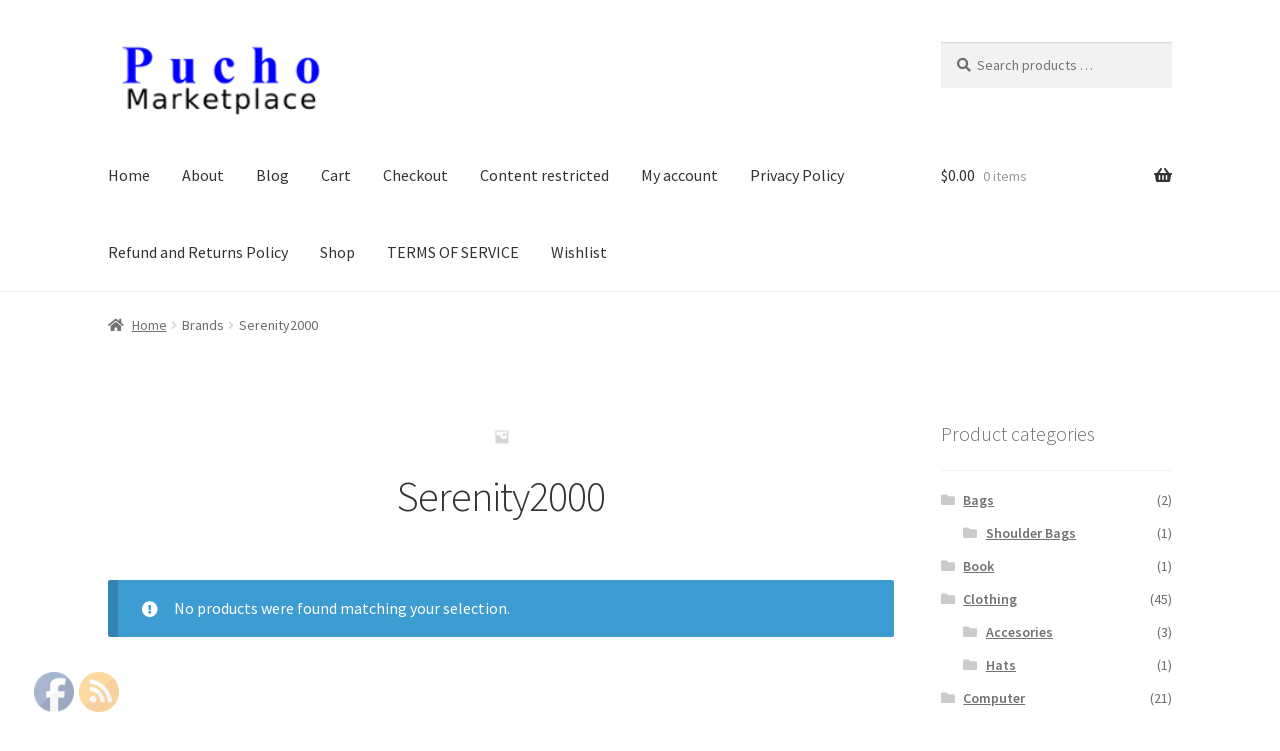

--- FILE ---
content_type: text/html; charset=UTF-8
request_url: https://pucho.com/marketplace/brand/serenity2000/
body_size: 14059
content:
<!doctype html><html lang="en-US"><head><meta charset="UTF-8"><meta name="viewport" content="width=device-width, initial-scale=1"><link rel="profile" href="http://gmpg.org/xfn/11"><link rel="pingback" href="https://pucho.com/marketplace/xmlrpc.php"><meta name='robots' content='index, follow, max-image-preview:large, max-snippet:-1, max-video-preview:-1' /> <script>window._wca = window._wca || [];</script> <link media="all" href="https://pucho.com/marketplace/wp-content/cache/autoptimize/css/autoptimize_039213c63c1526609103b520322df495.css" rel="stylesheet" /><title>Serenity2000 Archives - Pucho Marketplace</title><link rel="canonical" href="https://pucho.com/marketplace/brand/serenity2000/" /><meta property="og:locale" content="en_US" /><meta property="og:type" content="article" /><meta property="og:title" content="Serenity2000 Archives - Pucho Marketplace" /><meta property="og:url" content="https://pucho.com/marketplace/brand/serenity2000/" /><meta property="og:site_name" content="Pucho Marketplace" /><meta property="og:image" content="https://pucho.com/marketplace/wp-content/uploads/2019/07/puchomarketplace-300.png" /><meta property="og:image:width" content="300" /><meta property="og:image:height" content="300" /><meta name="twitter:card" content="summary_large_image" /><meta name="twitter:site" content="@PuchoMarkeplace" /> <script type="application/ld+json" class="yoast-schema-graph">{"@context":"https://schema.org","@graph":[{"@type":"Organization","@id":"https://pucho.com/marketplace/#organization","name":"Pucho Marketplace","url":"https://pucho.com/marketplace/","sameAs":["https://www.facebook.com/puchomarketplace","https://www.instagram.com/pucho_marketplace/","https://twitter.com/PuchoMarkeplace"],"logo":{"@type":"ImageObject","@id":"https://pucho.com/marketplace/#logo","inLanguage":"en-US","url":"https://pucho.com/marketplace/wp-content/uploads/2019/07/puchomarketplace-300.png","contentUrl":"https://pucho.com/marketplace/wp-content/uploads/2019/07/puchomarketplace-300.png","width":300,"height":300,"caption":"Pucho Marketplace"},"image":{"@id":"https://pucho.com/marketplace/#logo"}},{"@type":"WebSite","@id":"https://pucho.com/marketplace/#website","url":"https://pucho.com/marketplace/","name":"Pucho Marketplace","description":"Vintage goods and Antiques","publisher":{"@id":"https://pucho.com/marketplace/#organization"},"potentialAction":[{"@type":"SearchAction","target":{"@type":"EntryPoint","urlTemplate":"https://pucho.com/marketplace/?s={search_term_string}"},"query-input":"required name=search_term_string"}],"inLanguage":"en-US"},{"@type":"CollectionPage","@id":"https://pucho.com/marketplace/brand/serenity2000/#webpage","url":"https://pucho.com/marketplace/brand/serenity2000/","name":"Serenity2000 Archives - Pucho Marketplace","isPartOf":{"@id":"https://pucho.com/marketplace/#website"},"breadcrumb":{"@id":"https://pucho.com/marketplace/brand/serenity2000/#breadcrumb"},"inLanguage":"en-US","potentialAction":[{"@type":"ReadAction","target":["https://pucho.com/marketplace/brand/serenity2000/"]}]},{"@type":"BreadcrumbList","@id":"https://pucho.com/marketplace/brand/serenity2000/#breadcrumb","itemListElement":[{"@type":"ListItem","position":1,"name":"Home","item":"https://pucho.com/marketplace/"},{"@type":"ListItem","position":2,"name":"Serenity2000"}]}]}</script> <link rel='dns-prefetch' href='//stats.wp.com' /><link rel='dns-prefetch' href='//fonts.googleapis.com' /><link rel='dns-prefetch' href='//s.w.org' /><link rel="alternate" type="application/rss+xml" title="Pucho Marketplace &raquo; Feed" href="https://pucho.com/marketplace/feed/" /><link rel="alternate" type="application/rss+xml" title="Pucho Marketplace &raquo; Comments Feed" href="https://pucho.com/marketplace/comments/feed/" /><link rel="alternate" type="application/rss+xml" title="Pucho Marketplace &raquo; Serenity2000 Brand Feed" href="https://pucho.com/marketplace/brand/serenity2000/feed/" />  <script>window._wpemojiSettings = {"baseUrl":"https:\/\/s.w.org\/images\/core\/emoji\/13.1.0\/72x72\/","ext":".png","svgUrl":"https:\/\/s.w.org\/images\/core\/emoji\/13.1.0\/svg\/","svgExt":".svg","source":{"concatemoji":"https:\/\/pucho.com\/marketplace\/wp-includes\/js\/wp-emoji-release.min.js?ver=5.8.12"}};
			!function(e,a,t){var n,r,o,i=a.createElement("canvas"),p=i.getContext&&i.getContext("2d");function s(e,t){var a=String.fromCharCode;p.clearRect(0,0,i.width,i.height),p.fillText(a.apply(this,e),0,0);e=i.toDataURL();return p.clearRect(0,0,i.width,i.height),p.fillText(a.apply(this,t),0,0),e===i.toDataURL()}function c(e){var t=a.createElement("script");t.src=e,t.defer=t.type="text/javascript",a.getElementsByTagName("head")[0].appendChild(t)}for(o=Array("flag","emoji"),t.supports={everything:!0,everythingExceptFlag:!0},r=0;r<o.length;r++)t.supports[o[r]]=function(e){if(!p||!p.fillText)return!1;switch(p.textBaseline="top",p.font="600 32px Arial",e){case"flag":return s([127987,65039,8205,9895,65039],[127987,65039,8203,9895,65039])?!1:!s([55356,56826,55356,56819],[55356,56826,8203,55356,56819])&&!s([55356,57332,56128,56423,56128,56418,56128,56421,56128,56430,56128,56423,56128,56447],[55356,57332,8203,56128,56423,8203,56128,56418,8203,56128,56421,8203,56128,56430,8203,56128,56423,8203,56128,56447]);case"emoji":return!s([10084,65039,8205,55357,56613],[10084,65039,8203,55357,56613])}return!1}(o[r]),t.supports.everything=t.supports.everything&&t.supports[o[r]],"flag"!==o[r]&&(t.supports.everythingExceptFlag=t.supports.everythingExceptFlag&&t.supports[o[r]]);t.supports.everythingExceptFlag=t.supports.everythingExceptFlag&&!t.supports.flag,t.DOMReady=!1,t.readyCallback=function(){t.DOMReady=!0},t.supports.everything||(n=function(){t.readyCallback()},a.addEventListener?(a.addEventListener("DOMContentLoaded",n,!1),e.addEventListener("load",n,!1)):(e.attachEvent("onload",n),a.attachEvent("onreadystatechange",function(){"complete"===a.readyState&&t.readyCallback()})),(n=t.source||{}).concatemoji?c(n.concatemoji):n.wpemoji&&n.twemoji&&(c(n.twemoji),c(n.wpemoji)))}(window,document,window._wpemojiSettings);</script> <link rel='preload' as='font' type='font/woff2' crossorigin='anonymous' id='tinvwl-webfont-font-css'  href='https://pucho.com/marketplace/wp-content/plugins/ti-woocommerce-wishlist/assets/fonts/tinvwl-webfont.woff2?ver=xu2uyi' media='all' /><link rel='stylesheet' id='storefront-fonts-css'  href='https://fonts.googleapis.com/css?family=Source+Sans+Pro%3A400%2C300%2C300italic%2C400italic%2C600%2C700%2C900&#038;subset=latin%2Clatin-ext&#038;ver=3.9.1' media='all' /> <script src='https://pucho.com/marketplace/wp-includes/js/jquery/jquery.min.js?ver=3.6.0' id='jquery-core-js'></script> <script id='wc-store-catalog-pdf-download-js-js-extra'>var wc_store_catalog_pdf_download_local = {"ajaxurl":"https:\/\/pucho.com\/marketplace\/wp-admin\/admin-ajax.php","ajaxPDFDownloadNonce":"1f5de81d54"};</script> <script defer src='https://stats.wp.com/s-202605.js' id='woocommerce-analytics-js'></script> <link rel="https://api.w.org/" href="https://pucho.com/marketplace/wp-json/" /><link rel="EditURI" type="application/rsd+xml" title="RSD" href="https://pucho.com/marketplace/xmlrpc.php?rsd" /><link rel="wlwmanifest" type="application/wlwmanifest+xml" href="https://pucho.com/marketplace/wp-includes/wlwmanifest.xml" /><meta name="generator" content="WordPress 5.8.12" /><meta name="generator" content="WooCommerce 6.0.0" /><meta name="p:domain_verify" content="70d07d9c2bdbec72d3a88b847ee0dd5c"/><meta name="google-site-verification" content="vVI6nWZyuFZvkCR510JskVQJJRcvmva2OADUn9CjAlg" /><meta name="follow.[base64]" content="7l7kz5qgWP87tjVw9Puk"/> <noscript><style>.woocommerce-product-gallery{ opacity: 1 !important; }</style></noscript> <script>document.documentElement.classList.add(
					'jetpack-lazy-images-js-enabled'
				);</script>  <script type='text/javascript'>var gaProperty = 'UA-38120585-1';
			var disableStr = 'ga-disable-' + gaProperty;
			if ( document.cookie.indexOf( disableStr + '=true' ) > -1 ) {
				window[disableStr] = true;
			}
			function gaOptout() {
				document.cookie = disableStr + '=true; expires=Thu, 31 Dec 2099 23:59:59 UTC; path=/';
				window[disableStr] = true;
			}</script><script type='text/javascript'>var _gaq = _gaq || [];
		_gaq.push(
			['_setAccount', 'UA-38120585-1'], ['_setDomainName', 'pucho.com'],['_gat._anonymizeIp'],
			['_setCustomVar', 1, 'logged-in', 'no', 1],
			['_trackPageview']);</script> </head><body class="archive tax-product_brand term-serenity2000 term-234 wp-custom-logo wp-embed-responsive theme-storefront sfsi_actvite_theme_default woocommerce woocommerce-page woocommerce-no-js tinvwl-theme-style storefront-align-wide right-sidebar woocommerce-active"><div id="page" class="hfeed site"><header id="masthead" class="site-header" role="banner" style=""><div class="col-full"> <a class="skip-link screen-reader-text" href="#site-navigation">Skip to navigation</a> <a class="skip-link screen-reader-text" href="#content">Skip to content</a><div class="site-branding"> <a href="https://pucho.com/marketplace/" class="custom-logo-link" rel="home" data-wpel-link="internal"><img width="190" height="60" src="https://pucho.com/marketplace/wp-content/uploads/2020/05/cropped-Pucho_marketplace-Logo-WooCommerce-190x60-rect.png" class="custom-logo jetpack-lazy-image" alt="Pucho Marketplace Logo" data-attachment-id="3341" data-permalink="https://pucho.com/marketplace/cropped-pucho_marketplace-logo-woocommerce-190x60-rect-png/" data-orig-file="https://pucho.com/marketplace/wp-content/uploads/2020/05/cropped-Pucho_marketplace-Logo-WooCommerce-190x60-rect.png" data-orig-size="190,60" data-comments-opened="0" data-image-meta="{&quot;aperture&quot;:&quot;0&quot;,&quot;credit&quot;:&quot;&quot;,&quot;camera&quot;:&quot;&quot;,&quot;caption&quot;:&quot;&quot;,&quot;created_timestamp&quot;:&quot;0&quot;,&quot;copyright&quot;:&quot;&quot;,&quot;focal_length&quot;:&quot;0&quot;,&quot;iso&quot;:&quot;0&quot;,&quot;shutter_speed&quot;:&quot;0&quot;,&quot;title&quot;:&quot;&quot;,&quot;orientation&quot;:&quot;0&quot;}" data-image-title="cropped-Pucho_marketplace-Logo-WooCommerce-190&#215;60-rect.png" data-image-description="&lt;p&gt;https://pucho.com/marketplace/wp-content/uploads/2020/05/cropped-Pucho_marketplace-Logo-WooCommerce-190&#215;60-rect.png&lt;/p&gt;
" data-image-caption="" data-medium-file="https://pucho.com/marketplace/wp-content/uploads/2020/05/cropped-Pucho_marketplace-Logo-WooCommerce-190x60-rect.png" data-large-file="https://pucho.com/marketplace/wp-content/uploads/2020/05/cropped-Pucho_marketplace-Logo-WooCommerce-190x60-rect.png" data-lazy-src="https://pucho.com/marketplace/wp-content/uploads/2020/05/cropped-Pucho_marketplace-Logo-WooCommerce-190x60-rect.png?is-pending-load=1" srcset="[data-uri]" /></a></div><div class="site-search"><div class="widget woocommerce widget_product_search"><div id="product-search-0" class="product-search floating"><div class="product-search-form"><form id="product-search-form-0" class="product-search-form " action="https://pucho.com/marketplace/" method="get"><input id="product-search-field-0" name="s" type="text" class="product-search-field" placeholder="Search products &hellip;" autocomplete="off"/><input type="hidden" name="post_type" value="product"/><input type="hidden" name="title" value="1"/><input type="hidden" name="excerpt" value="1"/><input type="hidden" name="content" value="1"/><input type="hidden" name="categories" value="1"/><input type="hidden" name="attributes" value="1"/><input type="hidden" name="tags" value="1"/><input type="hidden" name="sku" value="1"/><input type="hidden" name="orderby" value="date-DESC"/><input type="hidden" name="ixwps" value="1"/><span title="Clear" class="product-search-field-clear" style="display:none"></span><noscript><button type="submit">Search</button></noscript></form></div><div id="product-search-results-0" class="product-search-results"><div id="product-search-results-content-0" class="product-search-results-content" style=""></div></div></div></div></div></div><div class="storefront-primary-navigation"><div class="col-full"><nav id="site-navigation" class="main-navigation" role="navigation" aria-label="Primary Navigation"> <button class="menu-toggle" aria-controls="site-navigation" aria-expanded="false"><span>Menu</span></button><div class="menu"><ul><li ><a href="https://pucho.com/marketplace/" data-wpel-link="internal">Home</a></li><li class="page_item page-item-2"><a href="https://pucho.com/marketplace/about/" data-wpel-link="internal">About</a></li><li class="page_item page-item-3338 "><a href="https://pucho.com/marketplace/blog/" data-wpel-link="internal">Blog</a></li><li class="page_item page-item-250"><a href="https://pucho.com/marketplace/cart/" data-wpel-link="internal">Cart</a></li><li class="page_item page-item-251"><a href="https://pucho.com/marketplace/checkout/" data-wpel-link="internal">Checkout</a></li><li class="page_item page-item-5936"><a href="https://pucho.com/marketplace/content-restricted/" data-wpel-link="internal">Content restricted</a></li><li class="page_item page-item-252"><a href="https://pucho.com/marketplace/my-account/" data-wpel-link="internal">My account</a></li><li class="page_item page-item-5962"><a href="https://pucho.com/marketplace/privacy-policy/" data-wpel-link="internal">Privacy Policy</a></li><li class="page_item page-item-7467"><a href="https://pucho.com/marketplace/refund_returns/" data-wpel-link="internal">Refund and Returns Policy</a></li><li class="page_item page-item-249 current_page_parent"><a href="https://pucho.com/marketplace/shop/" data-wpel-link="internal">Shop</a></li><li class="page_item page-item-6993"><a href="https://pucho.com/marketplace/terms-of-service/" data-wpel-link="internal">TERMS OF SERVICE</a></li><li class="page_item page-item-5942"><a href="https://pucho.com/marketplace/wishlist/" data-wpel-link="internal">Wishlist</a></li></ul></div><div class="menu"><ul><li ><a href="https://pucho.com/marketplace/" data-wpel-link="internal">Home</a></li><li class="page_item page-item-2"><a href="https://pucho.com/marketplace/about/" data-wpel-link="internal">About</a></li><li class="page_item page-item-3338 "><a href="https://pucho.com/marketplace/blog/" data-wpel-link="internal">Blog</a></li><li class="page_item page-item-250"><a href="https://pucho.com/marketplace/cart/" data-wpel-link="internal">Cart</a></li><li class="page_item page-item-251"><a href="https://pucho.com/marketplace/checkout/" data-wpel-link="internal">Checkout</a></li><li class="page_item page-item-5936"><a href="https://pucho.com/marketplace/content-restricted/" data-wpel-link="internal">Content restricted</a></li><li class="page_item page-item-252"><a href="https://pucho.com/marketplace/my-account/" data-wpel-link="internal">My account</a></li><li class="page_item page-item-5962"><a href="https://pucho.com/marketplace/privacy-policy/" data-wpel-link="internal">Privacy Policy</a></li><li class="page_item page-item-7467"><a href="https://pucho.com/marketplace/refund_returns/" data-wpel-link="internal">Refund and Returns Policy</a></li><li class="page_item page-item-249 current_page_parent"><a href="https://pucho.com/marketplace/shop/" data-wpel-link="internal">Shop</a></li><li class="page_item page-item-6993"><a href="https://pucho.com/marketplace/terms-of-service/" data-wpel-link="internal">TERMS OF SERVICE</a></li><li class="page_item page-item-5942"><a href="https://pucho.com/marketplace/wishlist/" data-wpel-link="internal">Wishlist</a></li></ul></div></nav><ul id="site-header-cart" class="site-header-cart menu"><li class=""> <a class="cart-contents" href="https://pucho.com/marketplace/cart/" title="View your shopping cart" data-wpel-link="internal"> <span class="woocommerce-Price-amount amount"><span class="woocommerce-Price-currencySymbol">&#036;</span>0.00</span> <span class="count">0 items</span> </a></li><li><div class="widget woocommerce widget_shopping_cart"><div class="widget_shopping_cart_content"></div></div></li></ul></div></div></header><div class="header-widget-region" role="complementary"><div class="col-full"></div></div><div class="storefront-breadcrumb"><div class="col-full"><nav class="woocommerce-breadcrumb" aria-label="breadcrumbs"><a href="https://pucho.com/marketplace" data-wpel-link="internal">Home</a><span class="breadcrumb-separator"> / </span>Brands<span class="breadcrumb-separator"> / </span>Serenity2000</nav></div></div><div id="content" class="site-content" tabindex="-1"><div class="col-full"><div class="woocommerce"></div><div id="primary" class="content-area"><main id="main" class="site-main" role="main"><header class="woocommerce-products-header"><h1 class="woocommerce-products-header__title page-title">Serenity2000</h1> <img src="https://pucho.com/marketplace/wp-content/uploads/woocommerce-placeholder-324x324.png" alt="Serenity2000" class="brand-thumbnail" width="324" height="324" /></header><p class="woocommerce-info">No products were found matching your selection.</p></main></div><div id="secondary" class="widget-area" role="complementary"><div id="woocommerce_product_categories-2" class="widget woocommerce widget_product_categories"><span class="gamma widget-title">Product categories</span><ul class="product-categories"><li class="cat-item cat-item-36 cat-parent"><a href="https://pucho.com/marketplace/product-category/bags/" data-wpel-link="internal">Bags</a> <span class="count">(2)</span><ul class='children'><li class="cat-item cat-item-69"><a href="https://pucho.com/marketplace/product-category/bags/messengerbags/" data-wpel-link="internal">Shoulder Bags</a> <span class="count">(1)</span></li></ul></li><li class="cat-item cat-item-81"><a href="https://pucho.com/marketplace/product-category/book/" data-wpel-link="internal">Book</a> <span class="count">(1)</span></li><li class="cat-item cat-item-30 cat-parent"><a href="https://pucho.com/marketplace/product-category/clothing/" data-wpel-link="internal">Clothing</a> <span class="count">(45)</span><ul class='children'><li class="cat-item cat-item-67"><a href="https://pucho.com/marketplace/product-category/clothing/accesories/" data-wpel-link="internal">Accesories</a> <span class="count">(3)</span></li><li class="cat-item cat-item-57"><a href="https://pucho.com/marketplace/product-category/clothing/hats/" data-wpel-link="internal">Hats</a> <span class="count">(1)</span></li></ul></li><li class="cat-item cat-item-29 cat-parent"><a href="https://pucho.com/marketplace/product-category/computer/" data-wpel-link="internal">Computer</a> <span class="count">(21)</span><ul class='children'><li class="cat-item cat-item-74"><a href="https://pucho.com/marketplace/product-category/computer/cable/" data-wpel-link="internal">Cable</a> <span class="count">(8)</span></li><li class="cat-item cat-item-66"><a href="https://pucho.com/marketplace/product-category/computer/hdd/" data-wpel-link="internal">Hard Disk Drives</a> <span class="count">(1)</span></li></ul></li><li class="cat-item cat-item-290"><a href="https://pucho.com/marketplace/product-category/electronic/" data-wpel-link="internal">Electronic</a> <span class="count">(3)</span></li><li class="cat-item cat-item-62"><a href="https://pucho.com/marketplace/product-category/health/" data-wpel-link="internal">Health</a> <span class="count">(9)</span></li><li class="cat-item cat-item-353"><a href="https://pucho.com/marketplace/product-category/kitchen/" data-wpel-link="internal">Kitchen</a> <span class="count">(7)</span></li><li class="cat-item cat-item-70"><a href="https://pucho.com/marketplace/product-category/lamps/" data-wpel-link="internal">Lamps</a> <span class="count">(1)</span></li><li class="cat-item cat-item-83"><a href="https://pucho.com/marketplace/product-category/photography/" data-wpel-link="internal">Photography</a> <span class="count">(2)</span></li><li class="cat-item cat-item-123"><a href="https://pucho.com/marketplace/product-category/services/" data-wpel-link="internal">Services</a> <span class="count">(2)</span></li><li class="cat-item cat-item-34"><a href="https://pucho.com/marketplace/product-category/sports/" data-wpel-link="internal">Sports</a> <span class="count">(4)</span></li><li class="cat-item cat-item-63"><a href="https://pucho.com/marketplace/product-category/storage/" data-wpel-link="internal">Storage</a> <span class="count">(21)</span></li><li class="cat-item cat-item-362"><a href="https://pucho.com/marketplace/product-category/tools/" data-wpel-link="internal">Tools</a> <span class="count">(1)</span></li><li class="cat-item cat-item-26"><a href="https://pucho.com/marketplace/product-category/uncategorized/" data-wpel-link="internal">Uncategorized</a> <span class="count">(1)</span></li></ul></div><div id="woocommerce_product_search_filter_price_widget-2" class="widget widget_woocommerce_product_search_filter_price_widget"><div id="product-search-filter-price-0" class="product-search-filter-price  show-slider  show-fields  hide-submit "><div class="product-search-filter-price-heading" id="product-search-filter-price-heading-0">Price</div><form id="product-search-filter-price-form-0" class="product-search-filter-price-form" action="https://pucho.com/marketplace/brand/serenity2000/" method="get"><span class="min-max-fields"><input id="product-search-filter-min-price-0" class="product-search-filter-price-field product-search-filter-min-price" type="text" name="min_price" value="" placeholder="Min" autocomplete="off"/> &mdash; <input id="product-search-filter-max-price-0" class="product-search-filter-price-field product-search-filter-max-price" type="text" name="max_price" value="" placeholder="Max" autocomplete="off"/><span class="product-search-filter-price-currency-symbol">&nbsp;&#036;</span></span><input type="hidden" name="ixwpsp" value="1"/><noscript><button class="button" type="submit">Go</button></noscript><div id="product-search-filter-price-slider-0" class="product-search-filter-price-slider" data-min_price="0" data-max_price="" data-current_min_price="" data-current_max_price="" data-precision="0"><div class="slider-min-max"><span class="slider-min"></span><span class="slider-min-max-separator">&ndash;</span><span class="slider-max"></span></div><span class="slider-limit-min">0</span><span class="slider-limit-max">0</span></div><span class="product-search-filter-price-clear" style="display:none">Clear</span></form></div></div><div id="woocommerce_product_search_filter_category_widget-2" class="widget widget_woocommerce_product_search_filter_category_widget"><div id="product-search-filter-category-0" class="product-search-filter-terms  " data-multiple=""><div class="product-search-filter-terms-heading product-search-filter-category-heading" id="product-search-filter-category-heading-0">Category</div><ul class="product-categories product-search-filter-items product-search-filter-category product-search-filter-product_cat style-list hide-thumbnails show-names product-search-filter-toggle product-search-filter-toggle-widget"><li data-term="26" data-taxonomy="product_cat" class="cat-item cat-item-26 product-search-product_cat-filter-item product-search-attribute-filter-item"><a href="https://pucho.com/marketplace/product-category/uncategorized/" data-wpel-link="internal"><span class="term-name">Uncategorized</span></a> <span class="count">(1)</span></li><li data-term="30" data-taxonomy="product_cat" class="cat-item cat-item-30 product-search-product_cat-filter-item product-search-attribute-filter-item cat-parent expandable auto-expand auto-retract"><a href="https://pucho.com/marketplace/product-category/clothing/" data-wpel-link="internal"><span class="term-name">Clothing</span></a> <span class="count">(46)</span><span class="term-expander"><span class="expand">&#xf067;</span><span class="retract">&#xf068;</span></span><ul class="children"><li data-term="67" data-taxonomy="product_cat" class="cat-item cat-item-67 product-search-product_cat-filter-item product-search-attribute-filter-item"><a href="https://pucho.com/marketplace/product-category/clothing/accesories/" data-wpel-link="internal"><span class="term-name">Accesories</span></a> <span class="count">(3)</span></li><li data-term="57" data-taxonomy="product_cat" class="cat-item cat-item-57 product-search-product_cat-filter-item product-search-attribute-filter-item"><a href="https://pucho.com/marketplace/product-category/clothing/hats/" data-wpel-link="internal"><span class="term-name">Hats</span></a> <span class="count">(1)</span></li></ul></li><li data-term="63" data-taxonomy="product_cat" class="cat-item cat-item-63 product-search-product_cat-filter-item product-search-attribute-filter-item"><a href="https://pucho.com/marketplace/product-category/storage/" data-wpel-link="internal"><span class="term-name">Storage</span></a> <span class="count">(21)</span></li><li data-term="29" data-taxonomy="product_cat" class="cat-item cat-item-29 product-search-product_cat-filter-item product-search-attribute-filter-item cat-parent expandable auto-expand auto-retract"><a href="https://pucho.com/marketplace/product-category/computer/" data-wpel-link="internal"><span class="term-name">Computer</span></a> <span class="count">(23)</span><span class="term-expander"><span class="expand">&#xf067;</span><span class="retract">&#xf068;</span></span><ul class="children"><li data-term="74" data-taxonomy="product_cat" class="cat-item cat-item-74 product-search-product_cat-filter-item product-search-attribute-filter-item"><a href="https://pucho.com/marketplace/product-category/computer/cable/" data-wpel-link="internal"><span class="term-name">Cable</span></a> <span class="count">(8)</span></li><li data-term="66" data-taxonomy="product_cat" class="cat-item cat-item-66 product-search-product_cat-filter-item product-search-attribute-filter-item"><a href="https://pucho.com/marketplace/product-category/computer/hdd/" data-wpel-link="internal"><span class="term-name">Hard Disk Drives</span></a> <span class="count">(1)</span></li></ul></li><li data-term="62" data-taxonomy="product_cat" class="cat-item cat-item-62 product-search-product_cat-filter-item product-search-attribute-filter-item"><a href="https://pucho.com/marketplace/product-category/health/" data-wpel-link="internal"><span class="term-name">Health</span></a> <span class="count">(9)</span></li><li data-term="70" data-taxonomy="product_cat" class="cat-item cat-item-70 product-search-product_cat-filter-item product-search-attribute-filter-item"><a href="https://pucho.com/marketplace/product-category/lamps/" data-wpel-link="internal"><span class="term-name">Lamps</span></a> <span class="count">(1)</span></li><li data-term="36" data-taxonomy="product_cat" class="cat-item cat-item-36 product-search-product_cat-filter-item product-search-attribute-filter-item cat-parent expandable auto-expand auto-retract"><a href="https://pucho.com/marketplace/product-category/bags/" data-wpel-link="internal"><span class="term-name">Bags</span></a> <span class="count">(4)</span><span class="term-expander"><span class="expand">&#xf067;</span><span class="retract">&#xf068;</span></span><ul class="children"><li data-term="69" data-taxonomy="product_cat" class="cat-item cat-item-69 product-search-product_cat-filter-item product-search-attribute-filter-item"><a href="https://pucho.com/marketplace/product-category/bags/messengerbags/" data-wpel-link="internal"><span class="term-name">Shoulder Bags</span></a> <span class="count">(1)</span></li></ul></li><li data-term="81" data-taxonomy="product_cat" class="cat-item cat-item-81 product-search-product_cat-filter-item product-search-attribute-filter-item"><a href="https://pucho.com/marketplace/product-category/book/" data-wpel-link="internal"><span class="term-name">Book</span></a> <span class="count">(1)</span></li><li data-term="83" data-taxonomy="product_cat" class="cat-item cat-item-83 product-search-product_cat-filter-item product-search-attribute-filter-item"><a href="https://pucho.com/marketplace/product-category/photography/" data-wpel-link="internal"><span class="term-name">Photography</span></a> <span class="count">(2)</span></li><li data-term="34" data-taxonomy="product_cat" class="cat-item cat-item-34 product-search-product_cat-filter-item product-search-attribute-filter-item"><a href="https://pucho.com/marketplace/product-category/sports/" data-wpel-link="internal"><span class="term-name">Sports</span></a> <span class="count">(4)</span></li><li data-term="290" data-taxonomy="product_cat" class="cat-item cat-item-290 product-search-product_cat-filter-item product-search-attribute-filter-item"><a href="https://pucho.com/marketplace/product-category/electronic/" data-wpel-link="internal"><span class="term-name">Electronic</span></a> <span class="count">(2)</span></li><li data-term="123" data-taxonomy="product_cat" class="cat-item cat-item-123 product-search-product_cat-filter-item product-search-attribute-filter-item"><a href="https://pucho.com/marketplace/product-category/services/" data-wpel-link="internal"><span class="term-name">Services</span></a> <span class="count">(1)</span></li><li data-term="353" data-taxonomy="product_cat" class="cat-item cat-item-353 product-search-product_cat-filter-item product-search-attribute-filter-item"><a href="https://pucho.com/marketplace/product-category/kitchen/" data-wpel-link="internal"><span class="term-name">Kitchen</span></a> <span class="count">(8)</span></li><li data-term="362" data-taxonomy="product_cat" class="cat-item cat-item-362 product-search-product_cat-filter-item product-search-attribute-filter-item"><a href="https://pucho.com/marketplace/product-category/tools/" data-wpel-link="internal"><span class="term-name">Tools</span></a> <span class="count">(1)</span></li></ul></div></div><div id="woocommerce_product_search_filter_tag_widget-2" class="widget widget_woocommerce_product_search_filter_tag_widget"><div id="product-search-filter-tag-0" class="product-search-filter-terms  " data-multiple=""><div class="product-search-filter-terms-heading product-search-filter-tag-heading" id="product-search-filter-tag-heading-0">Tag</div><div class="tagcloud product-tags product-search-filter-items product-search-filter-tag product-search-filter-product_tag style-inline hide-thumbnails show-names product-search-filter-toggle product-search-filter-toggle-widget"><a href="https://pucho.com/marketplace/product-tag/affiliates/"  data-term="313"  class="tag-cloud-link tag-link-313 product-search-product_tag-filter-item  tag-link-position-1" style=";"  aria-label="affiliates (1 product)"><span class="term-name">affiliates (1)</span></a> <a href="https://pucho.com/marketplace/product-tag/blouse/"  data-term="358"  class="tag-cloud-link tag-link-358 product-search-product_tag-filter-item  tag-link-position-2" style=";"  aria-label="Blouse (7 products)"><span class="term-name">Blouse (7)</span></a> <a href="https://pucho.com/marketplace/product-tag/brand-new/"  data-term="120"  class="tag-cloud-link tag-link-120 product-search-product_tag-filter-item  tag-link-position-3" style=";"  aria-label="Brand New (22 products)"><span class="term-name">Brand New (22)</span></a> <a href="https://pucho.com/marketplace/product-tag/clock/"  data-term="359"  class="tag-cloud-link tag-link-359 product-search-product_tag-filter-item  tag-link-position-4" style=";"  aria-label="clock (2 products)"><span class="term-name">clock (2)</span></a> <a href="https://pucho.com/marketplace/product-tag/clothing-t-shirts/"  data-term="31"  class="tag-cloud-link tag-link-31 product-search-product_tag-filter-item  tag-link-position-5" style=";"  aria-label="Clothing &gt; T-shirts (19 products)"><span class="term-name">Clothing &gt; T-shirts (19)</span></a> <a href="https://pucho.com/marketplace/product-tag/clothing-ties/"  data-term="32"  class="tag-cloud-link tag-link-32 product-search-product_tag-filter-item  tag-link-position-6" style=";"  aria-label="Clothing &gt; Ties (7 products)"><span class="term-name">Clothing &gt; Ties (7)</span></a> <a href="https://pucho.com/marketplace/product-tag/gently/"  data-term="192"  class="tag-cloud-link tag-link-192 product-search-product_tag-filter-item  tag-link-position-7" style=";"  aria-label="gently (1 product)"><span class="term-name">gently (1)</span></a> <a href="https://pucho.com/marketplace/product-tag/gently-used/"  data-term="77"  class="tag-cloud-link tag-link-77 product-search-product_tag-filter-item  tag-link-position-8" style=";"  aria-label="Gently Used (25 products)"><span class="term-name">Gently Used (25)</span></a> <a href="https://pucho.com/marketplace/product-tag/new/"  data-term="79"  class="tag-cloud-link tag-link-79 product-search-product_tag-filter-item  tag-link-position-9" style=";"  aria-label="New (12 products)"><span class="term-name">New (12)</span></a> <a href="https://pucho.com/marketplace/product-tag/new-with-box/"  data-term="76"  class="tag-cloud-link tag-link-76 product-search-product_tag-filter-item  tag-link-position-10" style=";"  aria-label="New with Box (10 products)"><span class="term-name">New with Box (10)</span></a></div></div></div><div id="woocommerce_product_search_filter_reset_widget-2" class="widget widget_woocommerce_product_search_filter_reset_widget"><div id="product-search-filter-reset-0" class="product-search-filter-reset "><div class="product-search-filter-reset-heading" id="product-search-filter-reset-heading-0">Filters</div><form id="product-search-filter-reset-form-0" class="product-search-filter-reset-form" action="https://pucho.com/marketplace/brand/serenity2000/" method="get"><button class="button product-search-filter-reset-clear" type="submit">Clear</button></form></div></div></div></div></div><footer id="colophon" class="site-footer" role="contentinfo"><div class="col-full"><div class="footer-widgets row-1 col-3 fix"><div class="block footer-widget-1"><div id="text-3" class="widget widget_text"><span class="gamma widget-title">Contact</span><div class="textwidget"><ul><li><a href="http://puchowebsolutions.com/contact/" target="_blank" rel="noopener nofollow external noreferrer" data-wpel-link="external" class="wpel-icon-right">Email<span class="wpel-icon wpel-image wpel-icon-1"></span></a></li><li>Phone: <a href="tel:+19734009409" data-wpel-link="internal">973-400-9409</a></li><li><a href="https://pucho.com/marketplace/privacy-policy/" data-wpel-link="internal">Privacy Policy</a></li><li><a href="https://pucho.com/marketplace/terms-of-service/" data-wpel-link="internal">Terms of Service</a></li></ul></div></div></div><div class="block footer-widget-2"><div id="text-4" class="widget widget_text"><span class="gamma widget-title">Follow</span><div class="textwidget"><ul><li><a href="https://www.facebook.com/puchomarketplace" target="_blank" rel="noopener nofollow external noreferrer" data-wpel-link="external" class="wpel-icon-right">Facebook<span class="wpel-icon wpel-image wpel-icon-1"></span></a></li><li><a href="http://www.amazon.com/shops/puchomarketplace" target="_blank" rel="noopener nofollow external noreferrer" data-wpel-link="external" class="wpel-icon-right">Amazon<span class="wpel-icon wpel-image wpel-icon-1"></span></a></li><li><a href="http://twitter.com/PuchoMarkeplace" target="_blank" rel="noopener nofollow external noreferrer" data-wpel-link="external" class="wpel-icon-right">Twitter<span class="wpel-icon wpel-image wpel-icon-1"></span></a></li><li><a href="https://www.ebay.com/usr/pucho_marketplace" target="_blank" rel="noopener nofollow external noreferrer" data-wpel-link="external" class="wpel-icon-right">eBay<span class="wpel-icon wpel-image wpel-icon-1"></span></a></li><li><a href="https://www.instagram.com/pucho_marketplace/" target="_blank" rel="noopener nofollow external noreferrer" data-wpel-link="external" class="wpel-icon-right">Instagram<span class="wpel-icon wpel-image wpel-icon-1"></span></a></li><li>YouTube</li><li>Twitch</li></ul></div></div></div><div class="block footer-widget-3"><div id="text-5" class="widget widget_text"><span class="gamma widget-title">Branch</span><div class="textwidget"><p><a href="http://puchowebsolutions.com/" data-wpel-link="external" rel="nofollow external noopener noreferrer" class="wpel-icon-right">Pucho Web Solutions<span class="wpel-icon wpel-image wpel-icon-1"></span></a></p></div></div></div></div><div class="site-info"> &copy; Pucho Marketplace 2026 <br /> <a href="https://woocommerce.com" target="_blank" title="WooCommerce - The Best eCommerce Platform for WordPress" rel="noreferrer nofollow external noopener" data-wpel-link="external" class="wpel-icon-right">Built with Storefront &amp; WooCommerce<span class="wpel-icon wpel-image wpel-icon-1"></span></a>.</div><div class="storefront-handheld-footer-bar"><ul class="columns-3"><li class="my-account"> <a href="https://pucho.com/marketplace/my-account/" data-wpel-link="internal">My Account</a></li><li class="search"> <a href="" data-wpel-link="internal">Search</a><div class="site-search"><div class="widget woocommerce widget_product_search"><div id="product-search-1" class="product-search floating"><div class="product-search-form"><form id="product-search-form-1" class="product-search-form " action="https://pucho.com/marketplace/" method="get"><input id="product-search-field-1" name="s" type="text" class="product-search-field" placeholder="Search products &hellip;" autocomplete="off"/><input type="hidden" name="post_type" value="product"/><input type="hidden" name="title" value="1"/><input type="hidden" name="excerpt" value="1"/><input type="hidden" name="content" value="1"/><input type="hidden" name="categories" value="1"/><input type="hidden" name="attributes" value="1"/><input type="hidden" name="tags" value="1"/><input type="hidden" name="sku" value="1"/><input type="hidden" name="orderby" value="date-DESC"/><input type="hidden" name="ixwps" value="1"/><span title="Clear" class="product-search-field-clear" style="display:none"></span><noscript><button type="submit">Search</button></noscript></form></div><div id="product-search-results-1" class="product-search-results"><div id="product-search-results-content-1" class="product-search-results-content" style=""></div></div></div></div></div></li><li class="cart"> <a class="footer-cart-contents" href="https://pucho.com/marketplace/cart/" data-wpel-link="internal">Cart <span class="count">0</span> </a></li></ul></div></div></footer></div><div id="fb-root"></div> <script>(function(d, s, id) {
					var js, fjs = d.getElementsByTagName(s)[0];
					if (d.getElementById(id)) return;
					js = d.createElement(s);
					js.id = id;
					js.src = "//connect.facebook.net/en_US/sdk.js#xfbml=1&version=v2.5";
					fjs.parentNode.insertBefore(js, fjs);
				}(document, 'script', 'facebook-jssdk'));</script> <script>window.addEventListener('sfsi_functions_loaded', function() {
    if (typeof sfsi_responsive_toggle == 'function') {
        sfsi_responsive_toggle(0);
        // console.log('sfsi_responsive_toggle');

    }
})</script> <div class="norm_row sfsi_wDiv sfsi_floater_position_bottom-left" id="sfsi_floater" style="z-index: 9999;width:225px;text-align:left;position:absolute;position:absolute;left:30px;bottom:0px;margin-bottom:0px;margin-left:0px;"><div style='width:40px; height:40px;margin-left:5px;margin-bottom:5px; ' class='sfsi_wicons shuffeldiv ' ><div class='inerCnt'><a class=' sficn' data-effect='fade_in' target='_blank'  href='https://www.facebook.com/puchomarketplace' id='sfsiid_facebook_icon' style='width:40px;height:40px;opacity:0.6;'  ><img data-pin-nopin='true' alt='Facebook' title='Facebook' src='https://pucho.com/marketplace/wp-content/plugins/ultimate-social-media-icons/images/icons_theme/default/default_facebook.png' width='40' height='40' style='' class='sfcm sfsi_wicon ' data-effect='fade_in'   /></a><div class="sfsi_tool_tip_2 fb_tool_bdr sfsiTlleft" style="opacity:0;z-index:-1;" id="sfsiid_facebook"><span class="bot_arow bot_fb_arow"></span><div class="sfsi_inside"><div  class='icon1'><a href="https://www.facebook.com/puchomarketplace" target="_blank" data-wpel-link="external" rel="nofollow external noopener noreferrer"><img data-pin-nopin='true' class='sfsi_wicon' alt='Facebook' title='Facebook' src='https://pucho.com/marketplace/wp-content/plugins/ultimate-social-media-icons/images/visit_icons/Visit_us_fb/icon_Visit_us_en_US.png' /></a></div><div  class='icon2'><div class="fb-like" width="200" data-href="/marketplace/brand/serenity2000/"  data-send="false"  data-layout="button_count"  ></div></div><div  class='icon3'><a target="_blank" href="https://www.facebook.com/sharer/sharer.php?u=https%3A%2F%2Fpucho.com%2Fmarketplace%2Fbrand%2Fserenity2000" style="display:inline-block;" data-wpel-link="external" rel="nofollow external noopener noreferrer"> <img class='sfsi_wicon'  data-pin-nopin='true' alt='fb-share-icon' title='Facebook Share' src='https://pucho.com/marketplace/wp-content/plugins/ultimate-social-media-icons/images/share_icons/fb_icons/en_US.svg' /></a></div></div></div></div></div><div style='width:40px; height:40px;margin-left:5px;margin-bottom:5px; ' class='sfsi_wicons shuffeldiv ' ><div class='inerCnt'><a class=' sficn' data-effect='fade_in' target='_blank'  href='https://pucho.com/marketplace/feed/' id='sfsiid_rss_icon' style='width:40px;height:40px;opacity:0.6;'  ><img data-pin-nopin='true' alt='RSS' title='RSS' src='https://pucho.com/marketplace/wp-content/plugins/ultimate-social-media-icons/images/icons_theme/default/default_rss.png' width='40' height='40' style='' class='sfcm sfsi_wicon ' data-effect='fade_in'   /></a></div></div></div ><input type='hidden' id='sfsi_floater_sec' value='bottom-left' /><script>window.addEventListener("sfsi_functions_loaded", function()
			{
				if (typeof sfsi_widget_set == "function") {
					sfsi_widget_set();
				}
			}); window.addEventListener('sfsi_functions_loaded',function(){sfsi_float_widget('bottom')});</script><script>window.addEventListener('sfsi_functions_loaded', function() {
    if (typeof sfsi_plugin_version == 'function') {
        sfsi_plugin_version(2.77);
    }
});

function sfsi_processfurther(ref) {
    var feed_id = '[base64]';
    var feedtype = 8;
    var email = jQuery(ref).find('input[name="email"]').val();
    var filter = /^([a-zA-Z0-9_\.\-])+\@(([a-zA-Z0-9\-])+\.)+([a-zA-Z0-9]{2,4})+$/;
    if ((email != "Enter your email") && (filter.test(email))) {
        if (feedtype == "8") {
            var url = "https://api.follow.it/subscription-form/" + feed_id + "/" + feedtype;
            window.open(url, "popupwindow", "scrollbars=yes,width=1080,height=760");
            return true;
        }
    } else {
        alert("Please enter email address");
        jQuery(ref).find('input[name="email"]').focus();
        return false;
    }
}</script> <div id="wpfront-scroll-top-container"> <img src="https://pucho.com/marketplace/wp-content/plugins/wpfront-scroll-top/images/icons/1.png" alt="Back to  top" /></div> <script type="text/javascript">function wpfront_scroll_top_init() {
                if (typeof wpfront_scroll_top === "function" && typeof jQuery !== "undefined") {
                    wpfront_scroll_top({"scroll_offset":100,"button_width":0,"button_height":0,"button_opacity":0.8000000000000000444089209850062616169452667236328125,"button_fade_duration":200,"scroll_duration":400,"location":1,"marginX":20,"marginY":20,"hide_iframe":false,"auto_hide":false,"auto_hide_after":2,"button_action":"top","button_action_element_selector":"","button_action_container_selector":"html, body","button_action_element_offset":0});
                } else {
                    setTimeout(wpfront_scroll_top_init, 100);
                }
            }
            wpfront_scroll_top_init();</script> <div id="product-filter-search-0" class="product-search product-filter product-search-filter-search" style="display:none!important"><div class="product-search-form"><form id="product-filter-search-form-0" class="product-search-form " action="https://pucho.com/marketplace/brand/serenity2000/" method="get"><input id="product-filter-field-0" name="ixwpss" type="text" class="product-filter-field" placeholder="Search" autocomplete="off" value=""/><input type="hidden" name="title" value="1"/><input type="hidden" name="excerpt" value="1"/><input type="hidden" name="content" value="1"/><input type="hidden" name="categories" value="1"/><input type="hidden" name="attributes" value="1"/><input type="hidden" name="tags" value="1"/><input type="hidden" name="sku" value="1"/><noscript><button type="submit">Search</button></noscript><span class="product-search-filter-search-clear" style="display:none">Clear</span></form></div><div id="product-filter-results-0" class="product-filter-results"></div></div> <script type="text/javascript">document.addEventListener( "DOMContentLoaded", function() {
				if ( typeof jQuery !== "undefined" ) {
					jQuery( '.storefront-handheld-footer-bar .product-search' ).off( 'focusout' );
					jQuery( document ).on( "click touchStart", function( event ) {
						if ( jQuery( '.storefront-handheld-footer-bar .search' ).hasClass( 'active' ) ) {
							jQuery( 'body' ).addClass( 'wps-storefront-noscroll' );
						} else {
							jQuery( 'body' ).removeClass( 'wps-storefront-noscroll' );
						}
					} );
					jQuery( window ).on( "orientationchange resize", function( event ) {
						if ( !jQuery( '.storefront-handheld-footer-bar' ).is( ':visible' ) ) {
							jQuery( 'body' ).removeClass( 'wps-storefront-noscroll' );
						}
					} );
									}
			} );</script><script type="application/ld+json">{"@context":"https:\/\/schema.org\/","@type":"BreadcrumbList","itemListElement":[{"@type":"ListItem","position":1,"item":{"name":"Home","@id":"https:\/\/pucho.com\/marketplace"}},{"@type":"ListItem","position":2,"item":{"name":"Brands","@id":"https:\/\/pucho.com\/marketplace\/brand\/serenity2000\/"}},{"@type":"ListItem","position":3,"item":{"name":"Serenity2000","@id":"https:\/\/pucho.com\/marketplace\/brand\/serenity2000\/"}}]}</script> <div class="pswp" tabindex="-1" role="dialog" aria-hidden="true"><div class="pswp__bg"></div><div class="pswp__scroll-wrap"><div class="pswp__container"><div class="pswp__item"></div><div class="pswp__item"></div><div class="pswp__item"></div></div><div class="pswp__ui pswp__ui--hidden"><div class="pswp__top-bar"><div class="pswp__counter"></div> <button class="pswp__button pswp__button--close" aria-label="Close (Esc)"></button> <button class="pswp__button pswp__button--share" aria-label="Share"></button> <button class="pswp__button pswp__button--fs" aria-label="Toggle fullscreen"></button> <button class="pswp__button pswp__button--zoom" aria-label="Zoom in/out"></button><div class="pswp__preloader"><div class="pswp__preloader__icn"><div class="pswp__preloader__cut"><div class="pswp__preloader__donut"></div></div></div></div></div><div class="pswp__share-modal pswp__share-modal--hidden pswp__single-tap"><div class="pswp__share-tooltip"></div></div> <button class="pswp__button pswp__button--arrow--left" aria-label="Previous (arrow left)"></button> <button class="pswp__button pswp__button--arrow--right" aria-label="Next (arrow right)"></button><div class="pswp__caption"><div class="pswp__caption__center"></div></div></div></div></div> <script type='text/javascript'>(function() {
		var ga = document.createElement('script'); ga.type = 'text/javascript'; ga.async = true;
		ga.src = ('https:' == document.location.protocol ? 'https://' : 'http://') + 'stats.g.doubleclick.net/dc.js';
		var s = document.getElementsByTagName('script')[0]; s.parentNode.insertBefore(ga, s);
		})();</script> <script type="text/javascript">(function () {
			var c = document.body.className;
			c = c.replace(/woocommerce-no-js/, 'woocommerce-js');
			document.body.className = c;
		})();</script> <script src='https://pucho.com/marketplace/wp-includes/js/dist/vendor/regenerator-runtime.min.js?ver=0.13.7' id='regenerator-runtime-js'></script> <script src='https://pucho.com/marketplace/wp-includes/js/dist/vendor/wp-polyfill.min.js?ver=3.15.0' id='wp-polyfill-js'></script> <script id='contact-form-7-js-extra'>var wpcf7 = {"api":{"root":"https:\/\/pucho.com\/marketplace\/wp-json\/","namespace":"contact-form-7\/v1"}};</script> <script id='page-scroll-to-id-plugin-script-js-extra'>var mPS2id_params = {"instances":{"mPS2id_instance_0":{"selector":"a[href*='#']:not([href='#'])","autoSelectorMenuLinks":"true","excludeSelector":"a[href^='#tab-'], a[href^='#tabs-'], a[data-toggle]:not([data-toggle='tooltip']), a[data-slide], a[data-vc-tabs], a[data-vc-accordion], a.screen-reader-text.skip-link","scrollSpeed":800,"autoScrollSpeed":"true","scrollEasing":"easeInOutQuint","scrollingEasing":"easeOutQuint","forceScrollEasing":"false","pageEndSmoothScroll":"true","stopScrollOnUserAction":"false","autoCorrectScroll":"false","autoCorrectScrollExtend":"false","layout":"vertical","offset":0,"dummyOffset":"false","highlightSelector":"","clickedClass":"mPS2id-clicked","targetClass":"mPS2id-target","highlightClass":"mPS2id-highlight","forceSingleHighlight":"false","keepHighlightUntilNext":"false","highlightByNextTarget":"false","appendHash":"false","scrollToHash":"true","scrollToHashForAll":"true","scrollToHashDelay":0,"scrollToHashUseElementData":"true","scrollToHashRemoveUrlHash":"false","disablePluginBelow":0,"adminDisplayWidgetsId":"true","adminTinyMCEbuttons":"true","unbindUnrelatedClickEvents":"false","unbindUnrelatedClickEventsSelector":"","normalizeAnchorPointTargets":"false","encodeLinks":"false"}},"total_instances":"1","shortcode_class":"_ps2id"};</script> <script id='SFSICustomJs-js-extra'>var sfsi_icon_ajax_object = {"nonce":"01dcbbec34","ajax_url":"https:\/\/pucho.com\/marketplace\/wp-admin\/admin-ajax.php","plugin_url":"https:\/\/pucho.com\/marketplace\/wp-content\/plugins\/ultimate-social-media-icons\/"};</script> <script id='wc-add-to-cart-js-extra'>var wc_add_to_cart_params = {"ajax_url":"\/marketplace\/wp-admin\/admin-ajax.php","wc_ajax_url":"\/marketplace\/?wc-ajax=%%endpoint%%","i18n_view_cart":"View cart","cart_url":"https:\/\/pucho.com\/marketplace\/cart\/","is_cart":"","cart_redirect_after_add":"yes"};</script> <script id='woocommerce-js-extra'>var woocommerce_params = {"ajax_url":"\/marketplace\/wp-admin\/admin-ajax.php","wc_ajax_url":"\/marketplace\/?wc-ajax=%%endpoint%%"};</script> <script id='wc-cart-fragments-js-extra'>var wc_cart_fragments_params = {"ajax_url":"\/marketplace\/wp-admin\/admin-ajax.php","wc_ajax_url":"\/marketplace\/?wc-ajax=%%endpoint%%","cart_hash_key":"wc_cart_hash_04b3e65b7fefe6e29a43ea434c0f3d26","fragment_name":"wc_fragments_04b3e65b7fefe6e29a43ea434c0f3d26","request_timeout":"5000"};</script> <script id='wc-cart-fragments-js-after'>jQuery( 'body' ).bind( 'wc_fragments_refreshed', function() {
			var jetpackLazyImagesLoadEvent;
			try {
				jetpackLazyImagesLoadEvent = new Event( 'jetpack-lazy-images-load', {
					bubbles: true,
					cancelable: true
				} );
			} catch ( e ) {
				jetpackLazyImagesLoadEvent = document.createEvent( 'Event' )
				jetpackLazyImagesLoadEvent.initEvent( 'jetpack-lazy-images-load', true, true );
			}
			jQuery( 'body' ).get( 0 ).dispatchEvent( jetpackLazyImagesLoadEvent );
		} );</script> <script id='tinvwl-js-extra'>var tinvwl_add_to_wishlist = {"text_create":"Create New","text_already_in":"{product_name} already in Wishlist","simple_flow":"","hide_zero_counter":"","i18n_make_a_selection_text":"Please select some product options before adding this product to your wishlist.","tinvwl_break_submit":"No items or actions are selected.","tinvwl_clipboard":"Copied!","allow_parent_variable":"","block_ajax_wishlists_data":"","update_wishlists_data":"","hash_key":"ti_wishlist_data_04b3e65b7fefe6e29a43ea434c0f3d26","nonce":"99ff56282a","rest_root":"https:\/\/pucho.com\/marketplace\/wp-json\/","plugin_url":"https:\/\/pucho.com\/marketplace\/wp-content\/plugins\/ti-woocommerce-wishlist\/"};</script> <script id='jetpack-lazy-images-js-extra'>var jetpackLazyImagesL10n = {"loading_warning":"Images are still loading. Please cancel your print and try again."};</script> <script src='https://pucho.com/marketplace/wp-content/plugins/woocommerce-product-search/js/jquery.ix.typewatch.min.js?ver=4.2.1' id='typewatch-js'></script> <script id='product-search-js-after'>if ( document.getElementById("product-search-field-0") !== null ) { document.getElementById("product-search-field-0").disabled = true; }( function() {const f = function() {if ( typeof jQuery !== "undefined" ) {if ( typeof jQuery().typeWatch !== "undefined" ) {jQuery("#product-search-field-0").typeWatch( {
				callback: function (value) { ixwps.productSearch('product-search-field-0', 'product-search-0', 'product-search-0 div.product-search-results-content', 'https://pucho.com/marketplace/wp-admin/admin-ajax.php?order=DESC&order_by=date&title=1&excerpt=1&content=1&categories=1&attributes=1&tags=1&sku=1&limit=10&category_results=1&category_limit=5&product_thumbnails=1', value, {no_results:"",dynamic_focus:true,product_thumbnails:true,show_description:true,show_price:true,show_add_to_cart:true,show_more:true}); },
				wait: 500,
				highlight: true,
				captureLength: 1
			} );ixwps.navigate("product-search-field-0","product-search-results-0");ixwps.dynamicFocus("product-search-0","product-search-results-content-0");} else {if ( typeof console !== "undefined" && typeof console.log !== "undefined" ) { if ( document.getElementById("product-search-field-0") !== null ) { document.getElementById("product-search-field-0").disabled = false; }console.log("A conflict is preventing required resources to be loaded."); }}}};if ( document.readyState === "complete" ) {f();} else {document.addEventListener("readystatechange",function( event ) {if ( event.target.readyState === "complete" ) {f();}});}} )();
if ( document.getElementById("product-search-field-1") !== null ) { document.getElementById("product-search-field-1").disabled = true; }( function() {const f = function() {if ( typeof jQuery !== "undefined" ) {if ( typeof jQuery().typeWatch !== "undefined" ) {jQuery("#product-search-field-1").typeWatch( {
				callback: function (value) { ixwps.productSearch('product-search-field-1', 'product-search-1', 'product-search-1 div.product-search-results-content', 'https://pucho.com/marketplace/wp-admin/admin-ajax.php?order=DESC&order_by=date&title=1&excerpt=1&content=1&categories=1&attributes=1&tags=1&sku=1&limit=10&category_results=1&category_limit=5&product_thumbnails=1', value, {no_results:"",dynamic_focus:true,product_thumbnails:true,show_description:true,show_price:true,show_add_to_cart:true,show_more:true}); },
				wait: 500,
				highlight: true,
				captureLength: 1
			} );ixwps.navigate("product-search-field-1","product-search-results-1");ixwps.dynamicFocus("product-search-1","product-search-results-content-1");} else {if ( typeof console !== "undefined" && typeof console.log !== "undefined" ) { if ( document.getElementById("product-search-field-1") !== null ) { document.getElementById("product-search-field-1").disabled = false; }console.log("A conflict is preventing required resources to be loaded."); }}}};if ( document.readyState === "complete" ) {f();} else {document.addEventListener("readystatechange",function( event ) {if ( event.target.readyState === "complete" ) {f();}});}} )();</script> <script data-namespace="paypal_sdk" data-partner-attribution-id="WooThemes_EC" src='https://www.paypal.com/sdk/js?client-id=AQbghYd-7mRPyimEriYScIgTnYUsLnr5wVnPnmfPaSzwKrUe3qNzfEc5hXr9Ucf_JG_HFAZpJMJYXMuk&#038;merchant-id=NQTRNFFCYBUPN&#038;intent=capture&#038;locale=en_US&#038;components=buttons,funding-eligibility,messages&#038;commit=false&#038;currency=USD' id='paypal-checkout-sdk-js'></script> <script id='wc-gateway-ppec-smart-payment-buttons-js-extra'>var wc_ppec_context = {"use_checkout_js":"","environment":"production","locale":"en_US","page":null,"button_color":"gold","button_shape":"rect","button_label":"paypal","start_checkout_nonce":"34c8c4371d","start_checkout_url":"\/marketplace\/?wc-ajax=wc_ppec_start_checkout","return_url":"https:\/\/pucho.com\/marketplace\/checkout\/","cancel_url":"","generic_error_msg":"An error occurred while processing your PayPal payment. Please contact the store owner for assistance.","mini_cart_button_layout":"vertical","mini_cart_button_size":"responsive","mini_cart_button_label":"paypal","mini_cart_disallowed_methods":["CARD"]};</script> <script id='selectize-ix-js-extra'>var selectize_ix = {"clear":"Clear"};</script> <script id='product-filter-js-after'>if ( document.getElementById("product-search-filter-min-price-0") !== null ) { document.getElementById("product-search-filter-min-price-0").disabled = true; }if ( document.getElementById("product-search-filter-max-price-0") !== null ) { document.getElementById("product-search-filter-max-price-0").disabled = true; }( function() {const f = function() {if ( typeof jQuery !== "undefined" ) {if ( typeof jQuery().typeWatch !== "undefined" ) {jQuery(".product-search-filter-price-field").typeWatch( {callback: function (value) {var min_price = jQuery(this).parent().find(".product-search-filter-min-price").first().val().trim(),max_price = jQuery(this).parent().find(".product-search-filter-max-price").first().val().trim();if ( min_price !== "" ) {min_price = parseFloat( min_price );if ( isNaN( min_price ) ) {min_price = "";}jQuery(this).parent().find(".product-search-filter-min-price").first().val( min_price )}if ( max_price !== "" ) {max_price = parseFloat( max_price );if ( isNaN( max_price ) ) {max_price = "";}jQuery(this).parent().find(".product-search-filter-max-price").first().val( max_price )}if ( typeof jQuery().slider !== "undefined" ) {var slider = jQuery( this ).parent().find( ".product-search-filter-price-slider" );if ( slider.length > 0 ) {var min = slider.slider( "option", "min" ),max = slider.slider( "option", "max" );if ( min_price !== "" )  {min = Math.max( Math.floor( min_price ), min );}if ( max_price !== "" )  {max = Math.min( Math.ceil( max_price ), max );}slider.slider( "option", "values", [min, max] );}}if ( jQuery( this ).closest( ".product-search-filter-price" ).not( ".filter-dead" ).length > 0 ) {jQuery(".product-filter-field").first().trigger( "ixPriceFilter", [min_price, max_price] );}},wait: 500,highlight: true,captureLength: 0} );} else {if ( typeof console !== "undefined" && typeof console.log !== "undefined" ) {if ( document.getElementById("product-search-filter-min-price-0") !== null ) { document.getElementById("product-search-filter-min-price-0").disabled = false; }if ( document.getElementById("product-search-filter-max-price-0") !== null ) { document.getElementById("product-search-filter-max-price-0").disabled = false; }console.log("A conflict is preventing required resources to be loaded.");}}}};if ( document.readyState === "complete" ) {f();} else {document.addEventListener("readystatechange",function( event ) {if ( event.target.readyState === "complete" ) {f();}});}} )();
( function() {const f = function() {if ( typeof jQuery !== "undefined" ) {if ( typeof ixwpsf !== "undefined" && typeof ixwpsf.taxonomy !== "undefined" ) {ixwpsf.taxonomy.push({taxonomy:"product_cat",multiple:false,filter:true,show:"set",origin_id:"product-search-filter-category-0"});}}};if ( document.readyState === "complete" ) {f();} else {document.addEventListener("readystatechange",function( event ) {if ( event.target.readyState === "complete" ) {f();}});}} )();
( function() {const f = function() {if ( typeof jQuery !== "undefined" ) {if ( typeof ixwpsf !== "undefined" && typeof ixwpsf.taxonomy !== "undefined" ) {ixwpsf.taxonomy.push({taxonomy:"product_tag",multiple:false,filter:true,show:"set",origin_id:"product-search-filter-tag-0"});}}};if ( document.readyState === "complete" ) {f();} else {document.addEventListener("readystatechange",function( event ) {if ( event.target.readyState === "complete" ) {f();}});}} )();
if ( document.getElementById("product-filter-field-0") !== null ) { document.getElementById("product-filter-field-0").disabled = true; }( function() {const f = function() {if ( typeof jQuery !== "undefined" ) {if ( typeof jQuery().typeWatch !== "undefined" ) {jQuery("#product-filter-field-0").typeWatch( {callback: function (value) { ixwpsf.productFilter(value, {field:"#product-filter-field-0",breadcrumb:".woocommerce-breadcrumb",header:".woocommerce-products-header",products:".products",product:".product",info:".woocommerce-info",ordering:".woocommerce-ordering",pagination:".woocommerce-pagination",count:".woocommerce-result-count"}, {title:1,excerpt:1,content:1,categories:1,attributes:1,tags:1,sku:1,updateAddressBar:true,updateDocumentTitle:false,unpage_url:true}); },wait: 500,highlight: true,captureLength: 1} );jQuery("#product-filter-field-0").on("input", function() {var query = jQuery(this).val();if ((query.length < 1) && (jQuery.trim(query) == "")) {ixwpsf.productFilter("", {field:"#product-filter-field-0",breadcrumb:".woocommerce-breadcrumb",header:".woocommerce-products-header",products:".products",product:".product",info:".woocommerce-info",ordering:".woocommerce-ordering",pagination:".woocommerce-pagination",count:".woocommerce-result-count"}, {title:1,excerpt:1,content:1,categories:1,attributes:1,tags:1,sku:1,updateAddressBar:true,updateDocumentTitle:false,unpage_url:true});}} );jQuery("#product-filter-field-0").on("ixTermFilter", function(e,term,taxonomy,action,origin_id) {var query = jQuery(this).val();switch( action ) {case "replace":case "add":case "remove":break;default:action = "replace";}ixwpsf.productFilter(query, {field:"#product-filter-field-0",breadcrumb:".woocommerce-breadcrumb",header:".woocommerce-products-header",products:".products",product:".product",info:".woocommerce-info",ordering:".woocommerce-ordering",pagination:".woocommerce-pagination",count:".woocommerce-result-count"}, jQuery.extend({},{title:1,excerpt:1,content:1,categories:1,attributes:1,tags:1,sku:1,updateAddressBar:true,updateDocumentTitle:false,unpage_url:true},{term:term,taxonomy:taxonomy,action:action,origin_id:origin_id}));} );jQuery("#product-filter-field-0").on("ixPriceFilter", function(e,min_price,max_price) {var query = jQuery(this).val();ixwpsf.productFilter(query, {field:"#product-filter-field-0",breadcrumb:".woocommerce-breadcrumb",header:".woocommerce-products-header",products:".products",product:".product",info:".woocommerce-info",ordering:".woocommerce-ordering",pagination:".woocommerce-pagination",count:".woocommerce-result-count"}, jQuery.extend({},{title:1,excerpt:1,content:1,categories:1,attributes:1,tags:1,sku:1,updateAddressBar:true,updateDocumentTitle:false,unpage_url:true},{min_price:min_price,max_price:max_price}));} );jQuery("#product-filter-field-0").on("ixExtraFilter", function(e,extras) {var query = jQuery(this).val();ixwpsf.productFilter(query, {field:"#product-filter-field-0",breadcrumb:".woocommerce-breadcrumb",header:".woocommerce-products-header",products:".products",product:".product",info:".woocommerce-info",ordering:".woocommerce-ordering",pagination:".woocommerce-pagination",count:".woocommerce-result-count"}, jQuery.extend({},{title:1,excerpt:1,content:1,categories:1,attributes:1,tags:1,sku:1,updateAddressBar:true,updateDocumentTitle:false,unpage_url:true},extras));} );jQuery("#product-filter-field-0").on("ixFilterReset", function(e) {var query = jQuery(this).val();ixwpsf.productFilter(query, {field:"#product-filter-field-0",breadcrumb:".woocommerce-breadcrumb",header:".woocommerce-products-header",products:".products",product:".product",info:".woocommerce-info",ordering:".woocommerce-ordering",pagination:".woocommerce-pagination",count:".woocommerce-result-count"}, jQuery.extend({},{title:1,excerpt:1,content:1,categories:1,attributes:1,tags:1,sku:1,updateAddressBar:true,updateDocumentTitle:false,unpage_url:true},{reset:true,reset_url:"https://pucho.com/marketplace/brand/serenity2000/"}));} );} else {if ( typeof console !== "undefined" && typeof console.log !== "undefined" ) { if ( document.getElementById("product-filter-field-0") !== null ) { document.getElementById("product-filter-field-0").disabled = false; }console.log("A conflict is preventing required resources to be loaded.");}}}};if ( document.readyState === "complete" ) {f();} else {document.addEventListener("readystatechange",function( event ) {if ( event.target.readyState === "complete" ) {f();}});}} )();</script> <script id='wps-price-slider-js-after'>( function() {const f = function() {if ( typeof jQuery !== "undefined" ) {if ( typeof wps_price_slider !== "undefined" ) {wps_price_slider.create( "#product-search-filter-price-slider-0", 0, 0, 0, 0, 0 );}}};if ( document.readyState === "complete" ) {f();} else {document.addEventListener("readystatechange",function( event ) {if ( event.target.readyState === "complete" ) {f();}});}} )();</script>  <script type="text/javascript">jQuery(function($) { 

			$( '.add_to_cart_button:not(.product_type_variable, .product_type_grouped)' ).on( 'click', function() {
				_gaq.push(['_trackEvent', 'Products', 'Add to Cart', ($(this).data('product_sku')) ? ($(this).data('product_sku')) : ('#' + $(this).data('product_id'))]);
			});
		
 });</script> <script src='https://stats.wp.com/e-202605.js' defer></script> <script>_stq = window._stq || [];
	_stq.push([ 'view', {v:'ext',j:'1:10.4',blog:'165400812',post:'0',tz:'-5',srv:'pucho.com'} ]);
	_stq.push([ 'clickTrackerInit', '165400812', '0' ]);</script> <script defer src="https://pucho.com/marketplace/wp-content/cache/autoptimize/js/autoptimize_579194f0438db64689fb3a289aae0885.js"></script></body></html>